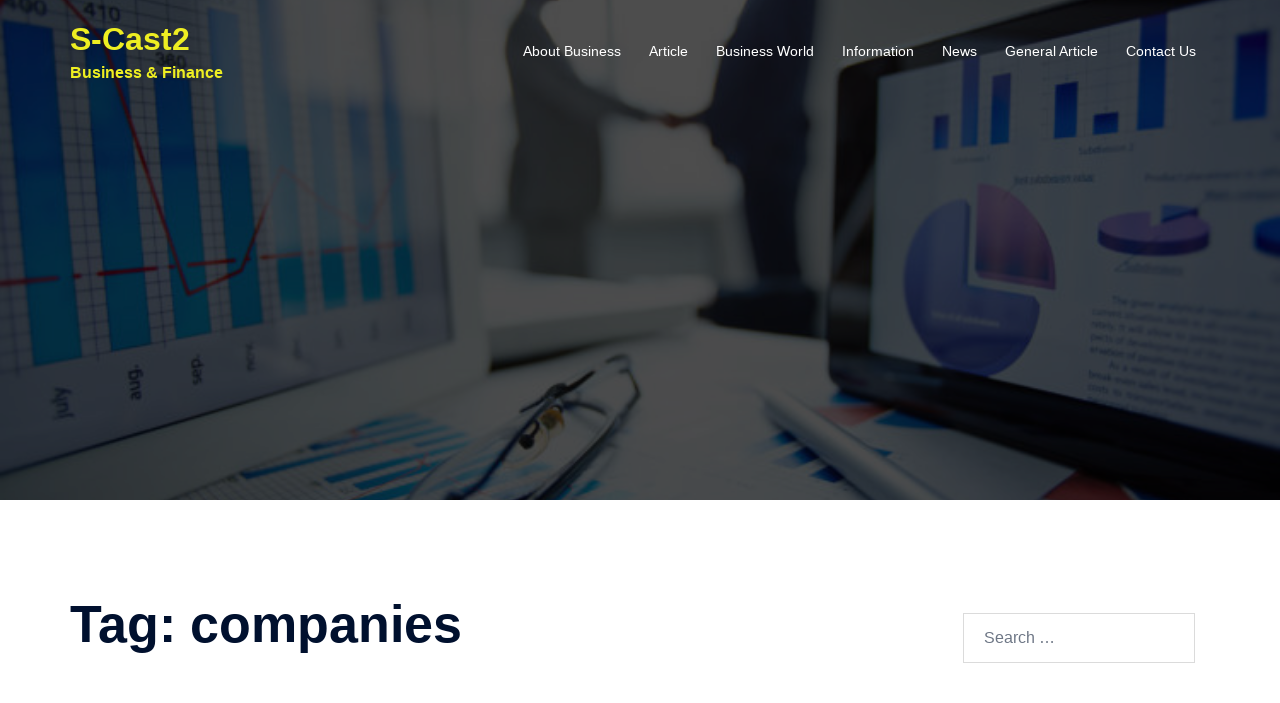

--- FILE ---
content_type: text/html; charset=UTF-8
request_url: https://www.s-cast2.net/tag/companies
body_size: 10932
content:
<!DOCTYPE html>
<html lang="en-US">
<head>
<meta charset="UTF-8">
<meta name="viewport" content="width=device-width, initial-scale=1">
<link rel="profile" href="https://gmpg.org/xfn/11">
<link rel="pingback" href="https://www.s-cast2.net/xmlrpc.php">

<title>companies &#8211; S-Cast2</title>
<meta name='robots' content='max-image-preview:large' />
<link rel="alternate" type="application/rss+xml" title="S-Cast2 &raquo; Feed" href="https://www.s-cast2.net/feed" />
<link rel="alternate" type="application/rss+xml" title="S-Cast2 &raquo; companies Tag Feed" href="https://www.s-cast2.net/tag/companies/feed" />
<style id='wp-img-auto-sizes-contain-inline-css' type='text/css'>
img:is([sizes=auto i],[sizes^="auto," i]){contain-intrinsic-size:3000px 1500px}
/*# sourceURL=wp-img-auto-sizes-contain-inline-css */
</style>

<link rel='stylesheet' id='sydney-bootstrap-css' href='https://www.s-cast2.net/wp-content/themes/sydney/css/bootstrap/bootstrap.min.css?ver=1' type='text/css' media='all' />
<link rel='stylesheet' id='sydney-style-min-css' href='https://www.s-cast2.net/wp-content/themes/sydney/css/styles.min.css?ver=20250404' type='text/css' media='all' />
<style id='sydney-style-min-inline-css' type='text/css'>
.woocommerce ul.products li.product{text-align:center;}html{scroll-behavior:smooth;}.header-image{background-size:cover;}.header-image{height:500px;}:root{--sydney-global-color-1:#eeee22;--sydney-global-color-2:#b73d3d;--sydney-global-color-3:#233452;--sydney-global-color-4:#00102E;--sydney-global-color-5:#6d7685;--sydney-global-color-6:#00102E;--sydney-global-color-7:#F4F5F7;--sydney-global-color-8:#dbdbdb;--sydney-global-color-9:#ffffff;}.llms-student-dashboard .llms-button-secondary:hover,.llms-button-action:hover,.read-more-gt,.widget-area .widget_fp_social a,#mainnav ul li a:hover,.sydney_contact_info_widget span,.roll-team .team-content .name,.roll-team .team-item .team-pop .team-social li:hover a,.roll-infomation li.address:before,.roll-infomation li.phone:before,.roll-infomation li.email:before,.roll-testimonials .name,.roll-button.border,.roll-button:hover,.roll-icon-list .icon i,.roll-icon-list .content h3 a:hover,.roll-icon-box.white .content h3 a,.roll-icon-box .icon i,.roll-icon-box .content h3 a:hover,.switcher-container .switcher-icon a:focus,.go-top:hover,.hentry .meta-post a:hover,#mainnav > ul > li > a.active,#mainnav > ul > li > a:hover,button:hover,input[type="button"]:hover,input[type="reset"]:hover,input[type="submit"]:hover,.text-color,.social-menu-widget a,.social-menu-widget a:hover,.archive .team-social li a,a,h1 a,h2 a,h3 a,h4 a,h5 a,h6 a,.classic-alt .meta-post a,.single .hentry .meta-post a,.content-area.modern .hentry .meta-post span:before,.content-area.modern .post-cat{color:var(--sydney-global-color-1)}.llms-student-dashboard .llms-button-secondary,.llms-button-action,.woocommerce #respond input#submit,.woocommerce a.button,.woocommerce button.button,.woocommerce input.button,.project-filter li a.active,.project-filter li a:hover,.preloader .pre-bounce1,.preloader .pre-bounce2,.roll-team .team-item .team-pop,.roll-progress .progress-animate,.roll-socials li a:hover,.roll-project .project-item .project-pop,.roll-project .project-filter li.active,.roll-project .project-filter li:hover,.roll-button.light:hover,.roll-button.border:hover,.roll-button,.roll-icon-box.white .icon,.owl-theme .owl-controls .owl-page.active span,.owl-theme .owl-controls.clickable .owl-page:hover span,.go-top,.bottom .socials li:hover a,.sidebar .widget:before,.blog-pagination ul li.active,.blog-pagination ul li:hover a,.content-area .hentry:after,.text-slider .maintitle:after,.error-wrap #search-submit:hover,#mainnav .sub-menu li:hover > a,#mainnav ul li ul:after,button,input[type="button"],input[type="reset"],input[type="submit"],.panel-grid-cell .widget-title:after,.cart-amount{background-color:var(--sydney-global-color-1)}.llms-student-dashboard .llms-button-secondary,.llms-student-dashboard .llms-button-secondary:hover,.llms-button-action,.llms-button-action:hover,.roll-socials li a:hover,.roll-socials li a,.roll-button.light:hover,.roll-button.border,.roll-button,.roll-icon-list .icon,.roll-icon-box .icon,.owl-theme .owl-controls .owl-page span,.comment .comment-detail,.widget-tags .tag-list a:hover,.blog-pagination ul li,.error-wrap #search-submit:hover,textarea:focus,input[type="text"]:focus,input[type="password"]:focus,input[type="date"]:focus,input[type="number"]:focus,input[type="email"]:focus,input[type="url"]:focus,input[type="search"]:focus,input[type="tel"]:focus,button,input[type="button"],input[type="reset"],input[type="submit"],.archive .team-social li a{border-color:var(--sydney-global-color-1)}.sydney_contact_info_widget span{fill:var(--sydney-global-color-1);}.go-top:hover svg{stroke:var(--sydney-global-color-1);}.site-header.float-header{background-color:rgba(0,0,0,0.9);}@media only screen and (max-width:1024px){.site-header{background-color:#000000;}}#mainnav ul li a,#mainnav ul li::before{color:#ffffff}#mainnav .sub-menu li a{color:#ffffff}#mainnav .sub-menu li a{background:#1c1c1c}.text-slider .maintitle,.text-slider .subtitle{color:#ffffff}body{color:#47425d}#secondary{background-color:#ffffff}#secondary,#secondary a:not(.wp-block-button__link){color:#6d7685}.btn-menu .sydney-svg-icon{fill:#ffffff}#mainnav ul li a:hover,.main-header #mainnav .menu > li > a:hover{color:#d65050}.overlay{background-color:#000000}.page-wrap{padding-top:83px;}.page-wrap{padding-bottom:100px;}@media only screen and (max-width:1025px){.mobile-slide{display:block;}.slide-item{background-image:none !important;}.header-slider{}.slide-item{height:auto !important;}.slide-inner{min-height:initial;}}.go-top.show{border-radius:2px;bottom:10px;}.go-top.position-right{right:20px;}.go-top.position-left{left:20px;}.go-top{background-color:;}.go-top:hover{background-color:;}.go-top{color:;}.go-top svg{stroke:;}.go-top:hover{color:;}.go-top:hover svg{stroke:;}.go-top .sydney-svg-icon,.go-top .sydney-svg-icon svg{width:16px;height:16px;}.go-top{padding:15px;}@media (min-width:992px){.site-info{font-size:16px;}}@media (min-width:576px) and (max-width:991px){.site-info{font-size:16px;}}@media (max-width:575px){.site-info{font-size:16px;}}.site-info{border-top:0;}.footer-widgets-grid{gap:30px;}@media (min-width:992px){.footer-widgets-grid{padding-top:95px;padding-bottom:95px;}}@media (min-width:576px) and (max-width:991px){.footer-widgets-grid{padding-top:60px;padding-bottom:60px;}}@media (max-width:575px){.footer-widgets-grid{padding-top:60px;padding-bottom:60px;}}@media (min-width:992px){.sidebar-column .widget .widget-title{font-size:22px;}}@media (min-width:576px) and (max-width:991px){.sidebar-column .widget .widget-title{font-size:22px;}}@media (max-width:575px){.sidebar-column .widget .widget-title{font-size:22px;}}@media (min-width:992px){.footer-widgets{font-size:16px;}}@media (min-width:576px) and (max-width:991px){.footer-widgets{font-size:16px;}}@media (max-width:575px){.footer-widgets{font-size:16px;}}.footer-widgets{background-color:;}.sidebar-column .widget .widget-title{color:;}.sidebar-column .widget h1,.sidebar-column .widget h2,.sidebar-column .widget h3,.sidebar-column .widget h4,.sidebar-column .widget h5,.sidebar-column .widget h6{color:;}.sidebar-column .widget{color:;}#sidebar-footer .widget a{color:;}#sidebar-footer .widget a:hover{color:;}.site-footer{background-color:;}.site-info,.site-info a{color:;}.site-info .sydney-svg-icon svg{fill:;}.site-info{padding-top:20px;padding-bottom:20px;}@media (min-width:992px){button,.roll-button,a.button,.wp-block-button__link,.wp-block-button.is-style-outline a,input[type="button"],input[type="reset"],input[type="submit"]{padding-top:12px;padding-bottom:12px;}}@media (min-width:576px) and (max-width:991px){button,.roll-button,a.button,.wp-block-button__link,.wp-block-button.is-style-outline a,input[type="button"],input[type="reset"],input[type="submit"]{padding-top:12px;padding-bottom:12px;}}@media (max-width:575px){button,.roll-button,a.button,.wp-block-button__link,.wp-block-button.is-style-outline a,input[type="button"],input[type="reset"],input[type="submit"]{padding-top:12px;padding-bottom:12px;}}@media (min-width:992px){button,.roll-button,a.button,.wp-block-button__link,.wp-block-button.is-style-outline a,input[type="button"],input[type="reset"],input[type="submit"]{padding-left:35px;padding-right:35px;}}@media (min-width:576px) and (max-width:991px){button,.roll-button,a.button,.wp-block-button__link,.wp-block-button.is-style-outline a,input[type="button"],input[type="reset"],input[type="submit"]{padding-left:35px;padding-right:35px;}}@media (max-width:575px){button,.roll-button,a.button,.wp-block-button__link,.wp-block-button.is-style-outline a,input[type="button"],input[type="reset"],input[type="submit"]{padding-left:35px;padding-right:35px;}}button,.roll-button,a.button,.wp-block-button__link,input[type="button"],input[type="reset"],input[type="submit"]{border-radius:0;}@media (min-width:992px){button,.roll-button,a.button,.wp-block-button__link,input[type="button"],input[type="reset"],input[type="submit"]{font-size:14px;}}@media (min-width:576px) and (max-width:991px){button,.roll-button,a.button,.wp-block-button__link,input[type="button"],input[type="reset"],input[type="submit"]{font-size:14px;}}@media (max-width:575px){button,.roll-button,a.button,.wp-block-button__link,input[type="button"],input[type="reset"],input[type="submit"]{font-size:14px;}}button,.roll-button,a.button,.wp-block-button__link,input[type="button"],input[type="reset"],input[type="submit"]{text-transform:uppercase;}button,.wp-element-button,div.wpforms-container-full:not(.wpforms-block) .wpforms-form input[type=submit],div.wpforms-container-full:not(.wpforms-block) .wpforms-form button[type=submit],div.wpforms-container-full:not(.wpforms-block) .wpforms-form .wpforms-page-button,.roll-button,a.button,.wp-block-button__link,input[type="button"],input[type="reset"],input[type="submit"]{background-color:;}button:hover,.wp-element-button:hover,div.wpforms-container-full:not(.wpforms-block) .wpforms-form input[type=submit]:hover,div.wpforms-container-full:not(.wpforms-block) .wpforms-form button[type=submit]:hover,div.wpforms-container-full:not(.wpforms-block) .wpforms-form .wpforms-page-button:hover,.roll-button:hover,a.button:hover,.wp-block-button__link:hover,input[type="button"]:hover,input[type="reset"]:hover,input[type="submit"]:hover{background-color:;}button,#sidebar-footer a.wp-block-button__link,.wp-element-button,div.wpforms-container-full:not(.wpforms-block) .wpforms-form input[type=submit],div.wpforms-container-full:not(.wpforms-block) .wpforms-form button[type=submit],div.wpforms-container-full:not(.wpforms-block) .wpforms-form .wpforms-page-button,.checkout-button.button,a.button,.wp-block-button__link,input[type="button"],input[type="reset"],input[type="submit"]{color:;}button:hover,#sidebar-footer .wp-block-button__link:hover,.wp-element-button:hover,div.wpforms-container-full:not(.wpforms-block) .wpforms-form input[type=submit]:hover,div.wpforms-container-full:not(.wpforms-block) .wpforms-form button[type=submit]:hover,div.wpforms-container-full:not(.wpforms-block) .wpforms-form .wpforms-page-button:hover,.roll-button:hover,a.button:hover,.wp-block-button__link:hover,input[type="button"]:hover,input[type="reset"]:hover,input[type="submit"]:hover{color:;}.is-style-outline .wp-block-button__link,div.wpforms-container-full:not(.wpforms-block) .wpforms-form input[type=submit],div.wpforms-container-full:not(.wpforms-block) .wpforms-form button[type=submit],div.wpforms-container-full:not(.wpforms-block) .wpforms-form .wpforms-page-button,.roll-button,.wp-block-button__link.is-style-outline,button,a.button,.wp-block-button__link,input[type="button"],input[type="reset"],input[type="submit"]{border-color:;}button:hover,div.wpforms-container-full:not(.wpforms-block) .wpforms-form input[type=submit]:hover,div.wpforms-container-full:not(.wpforms-block) .wpforms-form button[type=submit]:hover,div.wpforms-container-full:not(.wpforms-block) .wpforms-form .wpforms-page-button:hover,.roll-button:hover,a.button:hover,.wp-block-button__link:hover,input[type="button"]:hover,input[type="reset"]:hover,input[type="submit"]:hover{border-color:;}.posts-layout .list-image{width:30%;}.posts-layout .list-content{width:70%;}.content-area:not(.layout4):not(.layout6) .posts-layout .entry-thumb{margin:0 0 24px 0;}.layout4 .entry-thumb,.layout6 .entry-thumb{margin:0 24px 0 0;}.layout6 article:nth-of-type(even) .list-image .entry-thumb{margin:0 0 0 24px;}.posts-layout .entry-header{margin-bottom:24px;}.posts-layout .entry-meta.below-excerpt{margin:15px 0 0;}.posts-layout .entry-meta.above-title{margin:0 0 15px;}.single .entry-header .entry-title{color:;}.single .entry-header .entry-meta,.single .entry-header .entry-meta a{color:;}@media (min-width:992px){.single .entry-meta{font-size:12px;}}@media (min-width:576px) and (max-width:991px){.single .entry-meta{font-size:12px;}}@media (max-width:575px){.single .entry-meta{font-size:12px;}}@media (min-width:992px){.single .entry-header .entry-title{font-size:48px;}}@media (min-width:576px) and (max-width:991px){.single .entry-header .entry-title{font-size:32px;}}@media (max-width:575px){.single .entry-header .entry-title{font-size:32px;}}.posts-layout .entry-post{color:#233452;}.posts-layout .entry-title a{color:#00102E;}.posts-layout .author,.posts-layout .entry-meta a{color:#6d7685;}@media (min-width:992px){.posts-layout .entry-post{font-size:16px;}}@media (min-width:576px) and (max-width:991px){.posts-layout .entry-post{font-size:16px;}}@media (max-width:575px){.posts-layout .entry-post{font-size:16px;}}@media (min-width:992px){.posts-layout .entry-meta{font-size:12px;}}@media (min-width:576px) and (max-width:991px){.posts-layout .entry-meta{font-size:12px;}}@media (max-width:575px){.posts-layout .entry-meta{font-size:12px;}}@media (min-width:992px){.posts-layout .entry-title{font-size:32px;}}@media (min-width:576px) and (max-width:991px){.posts-layout .entry-title{font-size:32px;}}@media (max-width:575px){.posts-layout .entry-title{font-size:32px;}}.single .entry-header{margin-bottom:40px;}.single .entry-thumb{margin-bottom:40px;}.single .entry-meta-above{margin-bottom:24px;}.single .entry-meta-below{margin-top:24px;}@media (min-width:992px){.custom-logo-link img{max-width:180px;}}@media (min-width:576px) and (max-width:991px){.custom-logo-link img{max-width:100px;}}@media (max-width:575px){.custom-logo-link img{max-width:100px;}}.main-header,.bottom-header-row{border-bottom:0 solid rgba(255,255,255,0.1);}.header_layout_3,.header_layout_4,.header_layout_5{border-bottom:1px solid rgba(255,255,255,0.1);}.main-header:not(.sticky-active),.header-search-form{background-color:;}.main-header.sticky-active{background-color:;}.main-header .site-title a,.main-header .site-description,.main-header #mainnav .menu > li > a,#mainnav .nav-menu > li > a,.main-header .header-contact a{color:;}.main-header .sydney-svg-icon svg,.main-header .dropdown-symbol .sydney-svg-icon svg{fill:;}.sticky-active .main-header .site-title a,.sticky-active .main-header .site-description,.sticky-active .main-header #mainnav .menu > li > a,.sticky-active .main-header .header-contact a,.sticky-active .main-header .logout-link,.sticky-active .main-header .html-item,.sticky-active .main-header .sydney-login-toggle{color:;}.sticky-active .main-header .sydney-svg-icon svg,.sticky-active .main-header .dropdown-symbol .sydney-svg-icon svg{fill:;}.bottom-header-row{background-color:;}.bottom-header-row,.bottom-header-row .header-contact a,.bottom-header-row #mainnav .menu > li > a{color:;}.bottom-header-row #mainnav .menu > li > a:hover{color:;}.bottom-header-row .header-item svg,.dropdown-symbol .sydney-svg-icon svg{fill:;}.main-header .site-header-inner,.main-header .top-header-row{padding-top:15px;padding-bottom:15px;}.bottom-header-inner{padding-top:15px;padding-bottom:15px;}.bottom-header-row #mainnav ul ul li,.main-header #mainnav ul ul li{background-color:;}.bottom-header-row #mainnav ul ul li a,.bottom-header-row #mainnav ul ul li:hover a,.main-header #mainnav ul ul li:hover a,.main-header #mainnav ul ul li a{color:;}.bottom-header-row #mainnav ul ul li svg,.main-header #mainnav ul ul li svg{fill:;}.header-item .sydney-svg-icon{width:px;height:px;}.header-item .sydney-svg-icon svg{max-height:-2px;}.header-search-form{background-color:;}#mainnav .sub-menu li:hover>a,.main-header #mainnav ul ul li:hover>a{color:;}.main-header-cart .count-number{color:;}.main-header-cart .widget_shopping_cart .widgettitle:after,.main-header-cart .widget_shopping_cart .woocommerce-mini-cart__buttons:before{background-color:rgba(33,33,33,0.9);}.sydney-offcanvas-menu .mainnav ul li,.mobile-header-item.offcanvas-items,.mobile-header-item.offcanvas-items .social-profile{text-align:left;}.sydney-offcanvas-menu #mainnav ul li{text-align:left;}.sydney-offcanvas-menu #mainnav ul ul a{color:;}.sydney-offcanvas-menu #mainnav > div > ul > li > a{font-size:18px;}.sydney-offcanvas-menu #mainnav ul ul li a{font-size:16px;}.sydney-offcanvas-menu .mainnav a{padding:10px 0;}#masthead-mobile{background-color:;}#masthead-mobile .site-description,#masthead-mobile a:not(.button){color:;}#masthead-mobile svg{fill:;}.mobile-header{padding-top:15px;padding-bottom:15px;}.sydney-offcanvas-menu{background-color:#00102E;}.offcanvas-header-custom-text,.sydney-offcanvas-menu,.sydney-offcanvas-menu #mainnav a:not(.button),.sydney-offcanvas-menu a:not(.button){color:#ffffff;}.sydney-offcanvas-menu svg,.sydney-offcanvas-menu .dropdown-symbol .sydney-svg-icon svg{fill:#ffffff;}@media (min-width:992px){.site-logo{max-height:100px;}}@media (min-width:576px) and (max-width:991px){.site-logo{max-height:100px;}}@media (max-width:575px){.site-logo{max-height:100px;}}.site-title a,.site-title a:visited,.main-header .site-title a,.main-header .site-title a:visited{color:#eeee22}.site-description,.main-header .site-description{color:#eeee22}@media (min-width:992px){.site-title{font-size:32px;}}@media (min-width:576px) and (max-width:991px){.site-title{font-size:24px;}}@media (max-width:575px){.site-title{font-size:20px;}}@media (min-width:992px){.site-description{font-size:16px;}}@media (min-width:576px) and (max-width:991px){.site-description{font-size:16px;}}@media (max-width:575px){.site-description{font-size:16px;}}h1,h2,h3,h4,h5,h6,.site-title{text-decoration:;text-transform:;font-style:;line-height:1.2;letter-spacing:px;}@media (min-width:992px){h1:not(.site-title){font-size:52px;}}@media (min-width:576px) and (max-width:991px){h1:not(.site-title){font-size:42px;}}@media (max-width:575px){h1:not(.site-title){font-size:32px;}}@media (min-width:992px){h2{font-size:42px;}}@media (min-width:576px) and (max-width:991px){h2{font-size:32px;}}@media (max-width:575px){h2{font-size:24px;}}@media (min-width:992px){h3{font-size:32px;}}@media (min-width:576px) and (max-width:991px){h3{font-size:24px;}}@media (max-width:575px){h3{font-size:20px;}}@media (min-width:992px){h4{font-size:24px;}}@media (min-width:576px) and (max-width:991px){h4{font-size:18px;}}@media (max-width:575px){h4{font-size:16px;}}@media (min-width:992px){h5{font-size:20px;}}@media (min-width:576px) and (max-width:991px){h5{font-size:16px;}}@media (max-width:575px){h5{font-size:16px;}}@media (min-width:992px){h6{font-size:18px;}}@media (min-width:576px) and (max-width:991px){h6{font-size:16px;}}@media (max-width:575px){h6{font-size:16px;}}p,.posts-layout .entry-post{text-decoration:}body,.posts-layout .entry-post{text-transform:;font-style:;line-height:1.68;letter-spacing:px;}@media (min-width:992px){body{font-size:16px;}}@media (min-width:576px) and (max-width:991px){body{font-size:16px;}}@media (max-width:575px){body{font-size:16px;}}@media (min-width:992px){.woocommerce div.product .product-gallery-summary .entry-title{font-size:32px;}}@media (min-width:576px) and (max-width:991px){.woocommerce div.product .product-gallery-summary .entry-title{font-size:32px;}}@media (max-width:575px){.woocommerce div.product .product-gallery-summary .entry-title{font-size:32px;}}@media (min-width:992px){.woocommerce div.product .product-gallery-summary .price .amount{font-size:24px;}}@media (min-width:576px) and (max-width:991px){.woocommerce div.product .product-gallery-summary .price .amount{font-size:24px;}}@media (max-width:575px){.woocommerce div.product .product-gallery-summary .price .amount{font-size:24px;}}.woocommerce ul.products li.product .col-md-7 > *,.woocommerce ul.products li.product .col-md-8 > *,.woocommerce ul.products li.product > *{margin-bottom:12px;}.wc-block-grid__product-onsale,span.onsale{border-radius:0;top:20px!important;left:20px!important;}.wc-block-grid__product-onsale,.products span.onsale{left:auto!important;right:20px;}.wc-block-grid__product-onsale,span.onsale{color:;}.wc-block-grid__product-onsale,span.onsale{background-color:;}ul.wc-block-grid__products li.wc-block-grid__product .wc-block-grid__product-title,ul.wc-block-grid__products li.wc-block-grid__product .woocommerce-loop-product__title,ul.wc-block-grid__products li.product .wc-block-grid__product-title,ul.wc-block-grid__products li.product .woocommerce-loop-product__title,ul.products li.wc-block-grid__product .wc-block-grid__product-title,ul.products li.wc-block-grid__product .woocommerce-loop-product__title,ul.products li.product .wc-block-grid__product-title,ul.products li.product .woocommerce-loop-product__title,ul.products li.product .woocommerce-loop-category__title,.woocommerce-loop-product__title .botiga-wc-loop-product__title{color:;}a.wc-forward:not(.checkout-button){color:;}a.wc-forward:not(.checkout-button):hover{color:;}.woocommerce-pagination li .page-numbers:hover{color:;}.woocommerce-sorting-wrapper{border-color:rgba(33,33,33,0.9);}ul.products li.product-category .woocommerce-loop-category__title{text-align:center;}ul.products li.product-category > a,ul.products li.product-category > a > img{border-radius:0;}.entry-content a:not(.button):not(.elementor-button-link):not(.wp-block-button__link){color:;}.entry-content a:not(.button):not(.elementor-button-link):not(.wp-block-button__link):hover{color:;}h1{color:;}h2{color:;}h3{color:;}h4{color:;}h5{color:;}h6{color:;}div.wpforms-container-full:not(.wpforms-block) .wpforms-form input[type=date],div.wpforms-container-full:not(.wpforms-block) .wpforms-form input[type=email],div.wpforms-container-full:not(.wpforms-block) .wpforms-form input[type=number],div.wpforms-container-full:not(.wpforms-block) .wpforms-form input[type=password],div.wpforms-container-full:not(.wpforms-block) .wpforms-form input[type=search],div.wpforms-container-full:not(.wpforms-block) .wpforms-form input[type=tel],div.wpforms-container-full:not(.wpforms-block) .wpforms-form input[type=text],div.wpforms-container-full:not(.wpforms-block) .wpforms-form input[type=url],div.wpforms-container-full:not(.wpforms-block) .wpforms-form select,div.wpforms-container-full:not(.wpforms-block) .wpforms-form textarea,input[type="text"],input[type="email"],input[type="url"],input[type="password"],input[type="search"],input[type="number"],input[type="tel"],input[type="date"],textarea,select,.woocommerce .select2-container .select2-selection--single,.woocommerce-page .select2-container .select2-selection--single,input[type="text"]:focus,input[type="email"]:focus,input[type="url"]:focus,input[type="password"]:focus,input[type="search"]:focus,input[type="number"]:focus,input[type="tel"]:focus,input[type="date"]:focus,textarea:focus,select:focus,.woocommerce .select2-container .select2-selection--single:focus,.woocommerce-page .select2-container .select2-selection--single:focus,.select2-container--default .select2-selection--single .select2-selection__rendered,.wp-block-search .wp-block-search__input,.wp-block-search .wp-block-search__input:focus{color:;}div.wpforms-container-full:not(.wpforms-block) .wpforms-form input[type=date],div.wpforms-container-full:not(.wpforms-block) .wpforms-form input[type=email],div.wpforms-container-full:not(.wpforms-block) .wpforms-form input[type=number],div.wpforms-container-full:not(.wpforms-block) .wpforms-form input[type=password],div.wpforms-container-full:not(.wpforms-block) .wpforms-form input[type=search],div.wpforms-container-full:not(.wpforms-block) .wpforms-form input[type=tel],div.wpforms-container-full:not(.wpforms-block) .wpforms-form input[type=text],div.wpforms-container-full:not(.wpforms-block) .wpforms-form input[type=url],div.wpforms-container-full:not(.wpforms-block) .wpforms-form select,div.wpforms-container-full:not(.wpforms-block) .wpforms-form textarea,input[type="text"],input[type="email"],input[type="url"],input[type="password"],input[type="search"],input[type="number"],input[type="tel"],input[type="date"],textarea,select,.woocommerce .select2-container .select2-selection--single,.woocommerce-page .select2-container .select2-selection--single,.woocommerce-cart .woocommerce-cart-form .actions .coupon input[type="text"]{background-color:;}div.wpforms-container-full:not(.wpforms-block) .wpforms-form input[type=date],div.wpforms-container-full:not(.wpforms-block) .wpforms-form input[type=email],div.wpforms-container-full:not(.wpforms-block) .wpforms-form input[type=number],div.wpforms-container-full:not(.wpforms-block) .wpforms-form input[type=password],div.wpforms-container-full:not(.wpforms-block) .wpforms-form input[type=search],div.wpforms-container-full:not(.wpforms-block) .wpforms-form input[type=tel],div.wpforms-container-full:not(.wpforms-block) .wpforms-form input[type=text],div.wpforms-container-full:not(.wpforms-block) .wpforms-form input[type=url],div.wpforms-container-full:not(.wpforms-block) .wpforms-form select,div.wpforms-container-full:not(.wpforms-block) .wpforms-form textarea,input[type="text"],input[type="email"],input[type="url"],input[type="password"],input[type="search"],input[type="number"],input[type="tel"],input[type="range"],input[type="date"],input[type="month"],input[type="week"],input[type="time"],input[type="datetime"],input[type="datetime-local"],input[type="color"],textarea,select,.woocommerce .select2-container .select2-selection--single,.woocommerce-page .select2-container .select2-selection--single,.woocommerce-account fieldset,.woocommerce-account .woocommerce-form-login,.woocommerce-account .woocommerce-form-register,.woocommerce-cart .woocommerce-cart-form .actions .coupon input[type="text"],.wp-block-search .wp-block-search__input{border-color:;}input::placeholder{color:;opacity:1;}input:-ms-input-placeholder{color:;}input::-ms-input-placeholder{color:;}img{border-radius:0;}@media (min-width:992px){.wp-caption-text,figcaption{font-size:16px;}}@media (min-width:576px) and (max-width:991px){.wp-caption-text,figcaption{font-size:16px;}}@media (max-width:575px){.wp-caption-text,figcaption{font-size:16px;}}.wp-caption-text,figcaption{color:;}
/*# sourceURL=sydney-style-min-inline-css */
</style>
<link rel='stylesheet' id='sydney-style-css' href='https://www.s-cast2.net/wp-content/themes/sydney/style.css?ver=20230821' type='text/css' media='all' />
<link rel="https://api.w.org/" href="https://www.s-cast2.net/wp-json/" /><link rel="alternate" title="JSON" type="application/json" href="https://www.s-cast2.net/wp-json/wp/v2/tags/100" /><link rel="EditURI" type="application/rsd+xml" title="RSD" href="https://www.s-cast2.net/xmlrpc.php?rsd" />
<meta name="generator" content="WordPress 6.9" />
	<style type="text/css">
		.header-image {
			background-image: url(https://www.s-cast2.net/wp-content/uploads/2020/11/business-and-finance-750x500-1.jpg);
			display: block;
		}
		@media only screen and (max-width: 1024px) {
			.header-inner {
				display: block;
			}
			.header-image {
				background-image: none;
				height: auto !important;
			}		
		}
	</style>
	</head>

<body class="archive tag tag-companies tag-100 wp-theme-sydney menu-inline" >

<span id="toptarget"></span>

	<div class="preloader">
	    <div class="spinner">
	        <div class="pre-bounce1"></div>
	        <div class="pre-bounce2"></div>
	    </div>
	</div>
	

<div id="page" class="hfeed site">
	<a class="skip-link screen-reader-text" href="#content">Skip to content</a>

		

				<header id="masthead" class="site-header" role="banner" >
				<div class="header-wrap">
					<div class="container">
						<div class="row">
							<div class="col-md-4 col-sm-8 col-xs-12">
															<h1 class="site-title"><a href="https://www.s-cast2.net/" rel="home">S-Cast2</a></h1>
								<h2 class="site-description">Business &amp; Finance</h2>	        
														</div>
							<div class="col-md-8 col-sm-4 col-xs-12">
								<div class="btn-menu" ><span class="screen-reader-text">Toggle menu</span><i class="sydney-svg-icon"><svg xmlns="http://www.w3.org/2000/svg" viewBox="0 0 448 512"><path d="M16 132h416c8.837 0 16-7.163 16-16V76c0-8.837-7.163-16-16-16H16C7.163 60 0 67.163 0 76v40c0 8.837 7.163 16 16 16zm0 160h416c8.837 0 16-7.163 16-16v-40c0-8.837-7.163-16-16-16H16c-8.837 0-16 7.163-16 16v40c0 8.837 7.163 16 16 16zm0 160h416c8.837 0 16-7.163 16-16v-40c0-8.837-7.163-16-16-16H16c-8.837 0-16 7.163-16 16v40c0 8.837 7.163 16 16 16z" /></svg></i></div>
								<nav id="mainnav" class="mainnav" role="navigation"  >
									<div class="menu-menu1-container"><ul id="menu-menu1" class="menu"><li id="menu-item-19" class="menu-item menu-item-type-taxonomy menu-item-object-category menu-item-has-children menu-item-19 sydney-dropdown-li"><a href="https://www.s-cast2.net/category/about-business" class="sydney-dropdown-link">About Business</a>
<ul class="sub-menu sydney-dropdown-ul">
	<li id="menu-item-20" class="menu-item menu-item-type-taxonomy menu-item-object-category menu-item-20 sydney-dropdown-li"><a href="https://www.s-cast2.net/category/about-business/business" class="sydney-dropdown-link">business</a></li>
	<li id="menu-item-21" class="menu-item menu-item-type-taxonomy menu-item-object-category menu-item-21 sydney-dropdown-li"><a href="https://www.s-cast2.net/category/about-business/definition-of-business" class="sydney-dropdown-link">definition of business</a></li>
	<li id="menu-item-22" class="menu-item menu-item-type-taxonomy menu-item-object-category menu-item-22 sydney-dropdown-li"><a href="https://www.s-cast2.net/category/about-business/new-business" class="sydney-dropdown-link">new business</a></li>
	<li id="menu-item-23" class="menu-item menu-item-type-taxonomy menu-item-object-category menu-item-23 sydney-dropdown-li"><a href="https://www.s-cast2.net/category/about-business/new-company" class="sydney-dropdown-link">new company</a></li>
</ul>
</li>
<li id="menu-item-24" class="menu-item menu-item-type-taxonomy menu-item-object-category menu-item-has-children menu-item-24 sydney-dropdown-li"><a href="https://www.s-cast2.net/category/article" class="sydney-dropdown-link">Article</a>
<ul class="sub-menu sydney-dropdown-ul">
	<li id="menu-item-25" class="menu-item menu-item-type-taxonomy menu-item-object-category menu-item-25 sydney-dropdown-li"><a href="https://www.s-cast2.net/category/article/business-article" class="sydney-dropdown-link">business article</a></li>
	<li id="menu-item-26" class="menu-item menu-item-type-taxonomy menu-item-object-category menu-item-26 sydney-dropdown-li"><a href="https://www.s-cast2.net/category/article/business-news-article" class="sydney-dropdown-link">business news article</a></li>
	<li id="menu-item-27" class="menu-item menu-item-type-taxonomy menu-item-object-category menu-item-27 sydney-dropdown-li"><a href="https://www.s-cast2.net/category/article/economic-news-article" class="sydney-dropdown-link">economic news article</a></li>
	<li id="menu-item-28" class="menu-item menu-item-type-taxonomy menu-item-object-category menu-item-28 sydney-dropdown-li"><a href="https://www.s-cast2.net/category/article/financial-news-today" class="sydney-dropdown-link">financial news today</a></li>
</ul>
</li>
<li id="menu-item-29" class="menu-item menu-item-type-taxonomy menu-item-object-category menu-item-has-children menu-item-29 sydney-dropdown-li"><a href="https://www.s-cast2.net/category/business-world" class="sydney-dropdown-link">Business World</a>
<ul class="sub-menu sydney-dropdown-ul">
	<li id="menu-item-30" class="menu-item menu-item-type-taxonomy menu-item-object-category menu-item-30 sydney-dropdown-li"><a href="https://www.s-cast2.net/category/business-world/business-current-events" class="sydney-dropdown-link">business current events</a></li>
	<li id="menu-item-31" class="menu-item menu-item-type-taxonomy menu-item-object-category menu-item-31 sydney-dropdown-li"><a href="https://www.s-cast2.net/category/business-world/business-week" class="sydney-dropdown-link">business week</a></li>
	<li id="menu-item-32" class="menu-item menu-item-type-taxonomy menu-item-object-category menu-item-32 sydney-dropdown-li"><a href="https://www.s-cast2.net/category/business-world/financial-news" class="sydney-dropdown-link">financial news</a></li>
	<li id="menu-item-33" class="menu-item menu-item-type-taxonomy menu-item-object-category menu-item-33 sydney-dropdown-li"><a href="https://www.s-cast2.net/category/business-world/international-business-news" class="sydney-dropdown-link">international business news</a></li>
</ul>
</li>
<li id="menu-item-34" class="menu-item menu-item-type-taxonomy menu-item-object-category menu-item-has-children menu-item-34 sydney-dropdown-li"><a href="https://www.s-cast2.net/category/information" class="sydney-dropdown-link">Information</a>
<ul class="sub-menu sydney-dropdown-ul">
	<li id="menu-item-35" class="menu-item menu-item-type-taxonomy menu-item-object-category menu-item-35 sydney-dropdown-li"><a href="https://www.s-cast2.net/category/information/business-information" class="sydney-dropdown-link">business information</a></li>
	<li id="menu-item-36" class="menu-item menu-item-type-taxonomy menu-item-object-category menu-item-36 sydney-dropdown-li"><a href="https://www.s-cast2.net/category/information/business-link" class="sydney-dropdown-link">business link</a></li>
	<li id="menu-item-37" class="menu-item menu-item-type-taxonomy menu-item-object-category menu-item-37 sydney-dropdown-li"><a href="https://www.s-cast2.net/category/information/business-logo" class="sydney-dropdown-link">business logo</a></li>
	<li id="menu-item-38" class="menu-item menu-item-type-taxonomy menu-item-object-category menu-item-38 sydney-dropdown-li"><a href="https://www.s-cast2.net/category/information/business-magazine" class="sydney-dropdown-link">business magazine</a></li>
</ul>
</li>
<li id="menu-item-39" class="menu-item menu-item-type-taxonomy menu-item-object-category menu-item-has-children menu-item-39 sydney-dropdown-li"><a href="https://www.s-cast2.net/category/news" class="sydney-dropdown-link">News</a>
<ul class="sub-menu sydney-dropdown-ul">
	<li id="menu-item-40" class="menu-item menu-item-type-taxonomy menu-item-object-category menu-item-40 sydney-dropdown-li"><a href="https://www.s-cast2.net/category/news/business-news" class="sydney-dropdown-link">business news</a></li>
	<li id="menu-item-41" class="menu-item menu-item-type-taxonomy menu-item-object-category menu-item-41 sydney-dropdown-li"><a href="https://www.s-cast2.net/category/news/business-news-today" class="sydney-dropdown-link">business news today</a></li>
	<li id="menu-item-42" class="menu-item menu-item-type-taxonomy menu-item-object-category menu-item-42 sydney-dropdown-li"><a href="https://www.s-cast2.net/category/news/company-news" class="sydney-dropdown-link">company news</a></li>
	<li id="menu-item-43" class="menu-item menu-item-type-taxonomy menu-item-object-category menu-item-43 sydney-dropdown-li"><a href="https://www.s-cast2.net/category/news/economic-news-today" class="sydney-dropdown-link">economic news today</a></li>
</ul>
</li>
<li id="menu-item-44" class="menu-item menu-item-type-taxonomy menu-item-object-category menu-item-44 sydney-dropdown-li"><a href="https://www.s-cast2.net/category/general-article" class="sydney-dropdown-link">General Article</a></li>
<li id="menu-item-45" class="menu-item menu-item-type-post_type menu-item-object-page menu-item-45 sydney-dropdown-li"><a href="https://www.s-cast2.net/contact-us" class="sydney-dropdown-link">Contact Us</a></li>
</ul></div>								</nav><!-- #site-navigation -->
							</div>
						</div>
					</div>
				</div>
			</header><!-- #masthead -->
			
	
	<div class="sydney-hero-area">
				<div class="header-image">
			<div class="overlay"></div>					</div>
		
			</div>

	
	<div id="content" class="page-wrap">
		<div class="content-wrapper container">
			<div class="row">	

	<div id="primary" class="content-area sidebar-right layout1 col-md-9">
		<main id="main" class="post-wrap" role="main">

		
											<header class="page-header archive-header">
					<h1 class="archive-title">Tag: <span>companies</span></h1>				</header><!-- .page-header -->
							
			<div class="posts-layout">
				<div class="row" >
					
						
<article id="post-98" class="post-98 post type-post status-publish format-standard hentry category-new-company tag-companies tag-company tag-under post-align-left post-vertical-align-middle col-md-12">
	<div class="content-inner">
		<div class="entry-meta above-title delimiter-dot"><span class="posted-on"><a href="https://www.s-cast2.net/agm-due-date-for-new-company-under-companies-act-2013.html" rel="bookmark"><time class="entry-date published" datetime="2025-08-02T21:09:21+00:00">August 2, 2025</time><time class="updated" datetime="2020-10-31T13:20:31+00:00" >October 31, 2020</time></a></span><span class="cat-links"><a href="https://www.s-cast2.net/category/about-business/new-company" rel="category tag">new company</a></span></div>			<header class="entry-header">
				<h2 class="title-post entry-title" ><a href="https://www.s-cast2.net/agm-due-date-for-new-company-under-companies-act-2013.html" rel="bookmark">Agm Due Date For New Company Under Companies Act 2013</a></h2>			</header><!-- .entry-header -->
						<div class="entry-post" >
				<p>View the abstract and download the full report or individual sections. Science can enhance health and properly-being in so many ways, from the event of everyday healthcare products to medicines and vaccines. Meet our peopleMeet a few of our staff from numerous roles, and find out what they really take into consideration working life with us. Our client healthcare productsWhen you experience discomforts like sensitive enamel, colds and flu or joint ache, our everyday healthcare merchandise are right here that can assist you enjoy life to the complete again.</p>
<div style='text-align:center'><iframe width='500' height='350' src='https://www.youtube.com/embed/1UcEkJKuCMY' frameborder='0' alt='new company' allowfullscreen></iframe></div>
<p>Data entered in the kind/s might be used to generate documents similar to Articles of Incorporation, By-Laws, and other company registration documents. We decide to ship worth to all of them, for the long run success of our corporations, our communities and our nation. Generating long-time period value for shareholders, who present the capital that permits companies to speculate, grow and innovate. We are dedicated to transparency and effective engagement with shareholders.</p>
<p>You can have your account open in as little as 3 minutes, and your corporation debit card will arrive within 5 working days of your account being opened. Once your company has been fashioned, complete a brief on-line utility &hellip;</p>			</div>
				</div>
</article><!-- #post-## -->

					
						
<article id="post-116" class="post-116 post type-post status-publish format-standard hentry category-new-company tag-companies tag-innovative tag-worlds post-align-left post-vertical-align-middle col-md-12">
	<div class="content-inner">
		<div class="entry-meta above-title delimiter-dot"><span class="posted-on"><a href="https://www.s-cast2.net/the-worlds-50-most-innovative-companies-of-2019-2.html" rel="bookmark"><time class="entry-date published" datetime="2020-04-02T18:37:37+00:00">April 2, 2020</time><time class="updated" datetime="2020-10-31T13:20:10+00:00" >October 31, 2020</time></a></span><span class="cat-links"><a href="https://www.s-cast2.net/category/about-business/new-company" rel="category tag">new company</a></span></div>			<header class="entry-header">
				<h2 class="title-post entry-title" ><a href="https://www.s-cast2.net/the-worlds-50-most-innovative-companies-of-2019-2.html" rel="bookmark">The World’s 50 Most Innovative Companies Of 2019</a></h2>			</header><!-- .entry-header -->
						<div class="entry-post" >
				<p>They may give you more info on the bankruptcy continuing, together with the name, tackle, and cellphone number of the courtroom dealing with the bankruptcy. Usually, the stock of a Chapter 7 company is nugatory and you&#8217;ve got lost the money you invested. Sometimes, you could first learn about a chapter in the news.</p>
<h2>Company</h2>
<p>Dorner is a US-based mostly leading international supplier of purpose-constructed, top quality precision conveyor techniques utilized in process automation operations to boost productiveness, quality and profitability all through the manufacturing process. Certara is the global leader in mannequin-informed drug development and regulatory science, centered on optimizing drug growth and enhancing well being outcomes. Epidemic Sound is a new breed of music company that collaborates with musicians all over the world to provide high quality music that soundtracks every thing from TV and film productions to online movies on e.g. YouTube and Facebook &#8211; customers can also listen to tracks on streaming platforms similar to Spotify.</p>
<p>Because this revenue is simply 28.6{265008cc4ecd59cf6d90bb1fba52c7fbc6d4587d5a207c877b430af3ea86fabe} of its assessable revenue, Coffee and Cake Pty Ltd is a base rate entity for the 2019–20 income year and the 27.5{265008cc4ecd59cf6d90bb1fba52c7fbc6d4587d5a207c877b430af3ea86fabe} company tax rate applies. Because this revenue is only 3.8{265008cc4ecd59cf6d90bb1fba52c7fbc6d4587d5a207c877b430af3ea86fabe} of its &hellip;</p>			</div>
				</div>
</article><!-- #post-## -->

									</div>
			</div>
			
				

		
		</main><!-- #main -->
	</div><!-- #primary -->
	


<div id="secondary" class="widget-area col-md-3" role="complementary" >
	<aside id="search-2" class="widget widget_search"><form role="search" method="get" class="search-form" action="https://www.s-cast2.net/">
				<label>
					<span class="screen-reader-text">Search for:</span>
					<input type="search" class="search-field" placeholder="Search &hellip;" value="" name="s" />
				</label>
				<input type="submit" class="search-submit" value="Search" />
			</form></aside><aside id="randomize-2" class="widget randomize"><h3 class="widget-title">Visit Now</h3><a href="http://www.monsterbeatsbydrepaschere.com">Home & House Improvement</a></aside><aside id="magenet_widget-2" class="widget widget_magenet_widget"><aside class="widget magenet_widget_box"><div class="mads-block"></div></aside></aside>
		<aside id="recent-posts-2" class="widget widget_recent_entries">
		<h3 class="widget-title">Recent Posts</h3>
		<ul>
											<li>
					<a href="https://www.s-cast2.net/articles-on-women-in-business-16.html">Articles On Women In Business</a>
									</li>
											<li>
					<a href="https://www.s-cast2.net/business-news-today-12.html">Business News Today</a>
									</li>
											<li>
					<a href="https://www.s-cast2.net/business-news.html">Business News</a>
									</li>
											<li>
					<a href="https://www.s-cast2.net/how-to-manage-confidential-business-information-8.html">How To Manage Confidential Business Information</a>
									</li>
											<li>
					<a href="https://www.s-cast2.net/the-spirits-business-3.html">The Spirits Business</a>
									</li>
					</ul>

		</aside><aside id="archives-2" class="widget widget_archive"><h3 class="widget-title">Archives</h3>		<label class="screen-reader-text" for="archives-dropdown-2">Archives</label>
		<select id="archives-dropdown-2" name="archive-dropdown">
			
			<option value="">Select Month</option>
				<option value='https://www.s-cast2.net/2025/12'> December 2025 </option>
	<option value='https://www.s-cast2.net/2025/11'> November 2025 </option>
	<option value='https://www.s-cast2.net/2025/10'> October 2025 </option>
	<option value='https://www.s-cast2.net/2025/09'> September 2025 </option>
	<option value='https://www.s-cast2.net/2025/08'> August 2025 </option>
	<option value='https://www.s-cast2.net/2025/07'> July 2025 </option>
	<option value='https://www.s-cast2.net/2025/06'> June 2025 </option>
	<option value='https://www.s-cast2.net/2025/05'> May 2025 </option>
	<option value='https://www.s-cast2.net/2025/04'> April 2025 </option>
	<option value='https://www.s-cast2.net/2025/03'> March 2025 </option>
	<option value='https://www.s-cast2.net/2025/02'> February 2025 </option>
	<option value='https://www.s-cast2.net/2025/01'> January 2025 </option>
	<option value='https://www.s-cast2.net/2024/12'> December 2024 </option>
	<option value='https://www.s-cast2.net/2024/11'> November 2024 </option>
	<option value='https://www.s-cast2.net/2024/10'> October 2024 </option>
	<option value='https://www.s-cast2.net/2024/09'> September 2024 </option>
	<option value='https://www.s-cast2.net/2024/08'> August 2024 </option>
	<option value='https://www.s-cast2.net/2024/07'> July 2024 </option>
	<option value='https://www.s-cast2.net/2024/06'> June 2024 </option>
	<option value='https://www.s-cast2.net/2024/05'> May 2024 </option>
	<option value='https://www.s-cast2.net/2024/04'> April 2024 </option>
	<option value='https://www.s-cast2.net/2024/03'> March 2024 </option>
	<option value='https://www.s-cast2.net/2024/02'> February 2024 </option>
	<option value='https://www.s-cast2.net/2024/01'> January 2024 </option>
	<option value='https://www.s-cast2.net/2023/12'> December 2023 </option>
	<option value='https://www.s-cast2.net/2023/11'> November 2023 </option>
	<option value='https://www.s-cast2.net/2023/10'> October 2023 </option>
	<option value='https://www.s-cast2.net/2023/09'> September 2023 </option>
	<option value='https://www.s-cast2.net/2023/08'> August 2023 </option>
	<option value='https://www.s-cast2.net/2023/07'> July 2023 </option>
	<option value='https://www.s-cast2.net/2023/06'> June 2023 </option>
	<option value='https://www.s-cast2.net/2023/05'> May 2023 </option>
	<option value='https://www.s-cast2.net/2023/04'> April 2023 </option>
	<option value='https://www.s-cast2.net/2023/03'> March 2023 </option>
	<option value='https://www.s-cast2.net/2023/02'> February 2023 </option>
	<option value='https://www.s-cast2.net/2023/01'> January 2023 </option>
	<option value='https://www.s-cast2.net/2022/12'> December 2022 </option>
	<option value='https://www.s-cast2.net/2022/11'> November 2022 </option>
	<option value='https://www.s-cast2.net/2022/10'> October 2022 </option>
	<option value='https://www.s-cast2.net/2022/09'> September 2022 </option>
	<option value='https://www.s-cast2.net/2022/08'> August 2022 </option>
	<option value='https://www.s-cast2.net/2022/07'> July 2022 </option>
	<option value='https://www.s-cast2.net/2022/06'> June 2022 </option>
	<option value='https://www.s-cast2.net/2022/05'> May 2022 </option>
	<option value='https://www.s-cast2.net/2022/04'> April 2022 </option>
	<option value='https://www.s-cast2.net/2022/03'> March 2022 </option>
	<option value='https://www.s-cast2.net/2022/02'> February 2022 </option>
	<option value='https://www.s-cast2.net/2022/01'> January 2022 </option>
	<option value='https://www.s-cast2.net/2021/12'> December 2021 </option>
	<option value='https://www.s-cast2.net/2021/11'> November 2021 </option>
	<option value='https://www.s-cast2.net/2021/10'> October 2021 </option>
	<option value='https://www.s-cast2.net/2021/09'> September 2021 </option>
	<option value='https://www.s-cast2.net/2021/08'> August 2021 </option>
	<option value='https://www.s-cast2.net/2021/07'> July 2021 </option>
	<option value='https://www.s-cast2.net/2021/06'> June 2021 </option>
	<option value='https://www.s-cast2.net/2021/05'> May 2021 </option>
	<option value='https://www.s-cast2.net/2021/04'> April 2021 </option>
	<option value='https://www.s-cast2.net/2021/03'> March 2021 </option>
	<option value='https://www.s-cast2.net/2021/02'> February 2021 </option>
	<option value='https://www.s-cast2.net/2021/01'> January 2021 </option>
	<option value='https://www.s-cast2.net/2020/12'> December 2020 </option>
	<option value='https://www.s-cast2.net/2020/11'> November 2020 </option>
	<option value='https://www.s-cast2.net/2020/10'> October 2020 </option>
	<option value='https://www.s-cast2.net/2020/09'> September 2020 </option>
	<option value='https://www.s-cast2.net/2020/08'> August 2020 </option>
	<option value='https://www.s-cast2.net/2020/07'> July 2020 </option>
	<option value='https://www.s-cast2.net/2020/06'> June 2020 </option>
	<option value='https://www.s-cast2.net/2020/05'> May 2020 </option>
	<option value='https://www.s-cast2.net/2020/04'> April 2020 </option>
	<option value='https://www.s-cast2.net/2020/03'> March 2020 </option>
	<option value='https://www.s-cast2.net/2020/02'> February 2020 </option>
	<option value='https://www.s-cast2.net/2020/01'> January 2020 </option>
	<option value='https://www.s-cast2.net/2019/12'> December 2019 </option>
	<option value='https://www.s-cast2.net/2019/11'> November 2019 </option>
	<option value='https://www.s-cast2.net/2019/10'> October 2019 </option>

		</select>

			<script type="text/javascript">
/* <![CDATA[ */

( ( dropdownId ) => {
	const dropdown = document.getElementById( dropdownId );
	function onSelectChange() {
		setTimeout( () => {
			if ( 'escape' === dropdown.dataset.lastkey ) {
				return;
			}
			if ( dropdown.value ) {
				document.location.href = dropdown.value;
			}
		}, 250 );
	}
	function onKeyUp( event ) {
		if ( 'Escape' === event.key ) {
			dropdown.dataset.lastkey = 'escape';
		} else {
			delete dropdown.dataset.lastkey;
		}
	}
	function onClick() {
		delete dropdown.dataset.lastkey;
	}
	dropdown.addEventListener( 'keyup', onKeyUp );
	dropdown.addEventListener( 'click', onClick );
	dropdown.addEventListener( 'change', onSelectChange );
})( "archives-dropdown-2" );

//# sourceURL=WP_Widget_Archives%3A%3Awidget
/* ]]> */
</script>
</aside><aside id="categories-2" class="widget widget_categories"><h3 class="widget-title">Categories</h3><form action="https://www.s-cast2.net" method="get"><label class="screen-reader-text" for="cat">Categories</label><select  name='cat' id='cat' class='postform'>
	<option value='-1'>Select Category</option>
	<option class="level-0" value="4">business</option>
	<option class="level-0" value="9">business article</option>
	<option class="level-0" value="14">business current events</option>
	<option class="level-0" value="19">business information</option>
	<option class="level-0" value="20">business link</option>
	<option class="level-0" value="21">business logo</option>
	<option class="level-0" value="22">business magazine</option>
	<option class="level-0" value="24">business news</option>
	<option class="level-0" value="11">business news article</option>
	<option class="level-0" value="26">business news today</option>
	<option class="level-0" value="15">business week</option>
	<option class="level-0" value="27">company news</option>
	<option class="level-0" value="7">definition of business</option>
	<option class="level-0" value="10">economic news article</option>
	<option class="level-0" value="25">economic news today</option>
	<option class="level-0" value="16">financial news</option>
	<option class="level-0" value="12">financial news today</option>
	<option class="level-0" value="1">General Article</option>
	<option class="level-0" value="17">international business news</option>
	<option class="level-0" value="5">new business</option>
	<option class="level-0" value="6">new company</option>
</select>
</form><script type="text/javascript">
/* <![CDATA[ */

( ( dropdownId ) => {
	const dropdown = document.getElementById( dropdownId );
	function onSelectChange() {
		setTimeout( () => {
			if ( 'escape' === dropdown.dataset.lastkey ) {
				return;
			}
			if ( dropdown.value && parseInt( dropdown.value ) > 0 && dropdown instanceof HTMLSelectElement ) {
				dropdown.parentElement.submit();
			}
		}, 250 );
	}
	function onKeyUp( event ) {
		if ( 'Escape' === event.key ) {
			dropdown.dataset.lastkey = 'escape';
		} else {
			delete dropdown.dataset.lastkey;
		}
	}
	function onClick() {
		delete dropdown.dataset.lastkey;
	}
	dropdown.addEventListener( 'keyup', onKeyUp );
	dropdown.addEventListener( 'click', onClick );
	dropdown.addEventListener( 'change', onSelectChange );
})( "cat" );

//# sourceURL=WP_Widget_Categories%3A%3Awidget
/* ]]> */
</script>
</aside><aside id="nav_menu-2" class="widget widget_nav_menu"><h3 class="widget-title">About Us</h3><div class="menu-about-us-container"><ul id="menu-about-us" class="menu"><li id="menu-item-14" class="menu-item menu-item-type-post_type menu-item-object-page menu-item-14 sydney-dropdown-li"><a href="https://www.s-cast2.net/sitemap" class="sydney-dropdown-link">Sitemap</a></li>
<li id="menu-item-15" class="menu-item menu-item-type-post_type menu-item-object-page menu-item-15 sydney-dropdown-li"><a href="https://www.s-cast2.net/disclosure-policy" class="sydney-dropdown-link">Disclosure Policy</a></li>
<li id="menu-item-16" class="menu-item menu-item-type-post_type menu-item-object-page menu-item-16 sydney-dropdown-li"><a href="https://www.s-cast2.net/advertise-here" class="sydney-dropdown-link">Advertise Here</a></li>
<li id="menu-item-17" class="menu-item menu-item-type-post_type menu-item-object-page menu-item-17 sydney-dropdown-li"><a href="https://www.s-cast2.net/contact-us" class="sydney-dropdown-link">Contact Us</a></li>
</ul></div></aside></div><!-- #secondary -->
<!-- wmm w -->			</div>
		</div>
	</div><!-- #content -->

	
		
		
	<footer id="colophon" class="site-footer">
		<div class="container">
			<div class="site-info">
				<div class="row">
					<div class="col-md-6">
						<div class="sydney-credits">&copy; 2026 S-Cast2. Proudly powered by <a rel="nofollow" href="https://athemes.com/theme/sydney/">Sydney</a></div>					</div>
					<div class="col-md-6">
											</div>					
				</div>
			</div>
		</div><!-- .site-info -->
	</footer><!-- #colophon -->

	
	
</div><!-- #page -->

<script type="text/javascript">
<!--
var _acic={dataProvider:10};(function(){var e=document.createElement("script");e.type="text/javascript";e.async=true;e.src="https://www.acint.net/aci.js";var t=document.getElementsByTagName("script")[0];t.parentNode.insertBefore(e,t)})()
//-->
</script><a on="tap:toptarget.scrollTo(duration=200)" class="go-top visibility-all position-right"><i class="sydney-svg-icon"><svg viewBox="0 0 24 24" fill="none" xmlns="http://www.w3.org/2000/svg"><path d="M5 15l7-7 7 7" stroke-width="3" stroke-linejoin="round" /></svg></i></a><script type="speculationrules">
{"prefetch":[{"source":"document","where":{"and":[{"href_matches":"/*"},{"not":{"href_matches":["/wp-*.php","/wp-admin/*","/wp-content/uploads/*","/wp-content/*","/wp-content/plugins/*","/wp-content/themes/sydney/*","/*\\?(.+)"]}},{"not":{"selector_matches":"a[rel~=\"nofollow\"]"}},{"not":{"selector_matches":".no-prefetch, .no-prefetch a"}}]},"eagerness":"conservative"}]}
</script>
	<script>
	/(trident|msie)/i.test(navigator.userAgent)&&document.getElementById&&window.addEventListener&&window.addEventListener("hashchange",function(){var t,e=location.hash.substring(1);/^[A-z0-9_-]+$/.test(e)&&(t=document.getElementById(e))&&(/^(?:a|select|input|button|textarea)$/i.test(t.tagName)||(t.tabIndex=-1),t.focus())},!1);
	</script>
	<script type="text/javascript" src="https://www.s-cast2.net/wp-content/themes/sydney/js/functions.min.js?ver=20240822" id="sydney-functions-js"></script>

<script defer src="https://static.cloudflareinsights.com/beacon.min.js/vcd15cbe7772f49c399c6a5babf22c1241717689176015" integrity="sha512-ZpsOmlRQV6y907TI0dKBHq9Md29nnaEIPlkf84rnaERnq6zvWvPUqr2ft8M1aS28oN72PdrCzSjY4U6VaAw1EQ==" data-cf-beacon='{"version":"2024.11.0","token":"a0a166cdbe3948bfb442fb9d3f1e92d9","r":1,"server_timing":{"name":{"cfCacheStatus":true,"cfEdge":true,"cfExtPri":true,"cfL4":true,"cfOrigin":true,"cfSpeedBrain":true},"location_startswith":null}}' crossorigin="anonymous"></script>
</body>
</html>


<!-- Page supported by LiteSpeed Cache 7.7 on 2026-01-23 19:53:39 -->